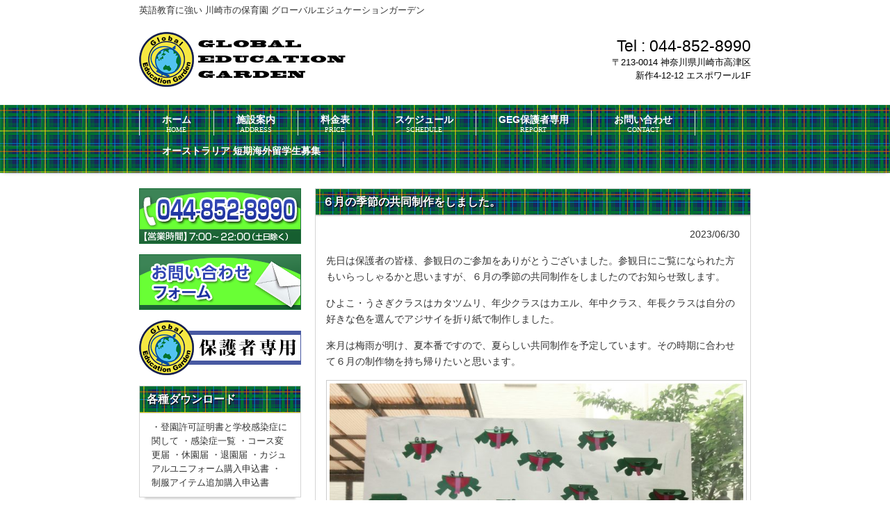

--- FILE ---
content_type: text/html; charset=UTF-8
request_url: https://global-education-garden.com/information/%EF%BC%96%E6%9C%88%E3%81%AE%E5%AD%A3%E7%AF%80%E3%81%AE%E5%85%B1%E5%90%8C%E5%88%B6%E4%BD%9C%E3%82%92%E3%81%97%E3%81%BE%E3%81%97%E3%81%9F%E3%80%82/
body_size: 11475
content:
<!DOCTYPE html>
<html dir="ltr" lang="ja" prefix="og: https://ogp.me/ns#">
<head>
<meta charset="UTF-8">
<meta name="viewport" content="width=device-width, user-scalable=yes, maximum-scale=1.0, minimum-scale=1.0">

<link rel="stylesheet" type="text/css" media="all" href="https://global-education-garden.com/wp-content/themes/AKN02-0601/style.css">

<!-- custom table css by vision -->

<link rel="pingback" href="https://global-education-garden.com/xmlrpc.php">
<!--[if lt IE 9]>
<script src="https://global-education-garden.com/wp-content/themes/AKN02-0601/js/html5.js"></script>
<script src="https://global-education-garden.com/wp-content/themes/AKN02-0601/js/css3-mediaqueries.js"></script>
<![endif]-->

		<!-- All in One SEO 4.6.4 - aioseo.com -->
		<title>６月の季節の共同制作をしました。 | グローバルエジュケーションガーデン</title>
		<meta name="description" content="先日は保護者の皆様、参観日のご参加をありがとうございました。参観日にご覧になられた方もいらっしゃるかと思います" />
		<meta name="robots" content="max-image-preview:large" />
		<link rel="canonical" href="https://global-education-garden.com/information/%ef%bc%96%e6%9c%88%e3%81%ae%e5%ad%a3%e7%af%80%e3%81%ae%e5%85%b1%e5%90%8c%e5%88%b6%e4%bd%9c%e3%82%92%e3%81%97%e3%81%be%e3%81%97%e3%81%9f%e3%80%82/" />
		<meta name="generator" content="All in One SEO (AIOSEO) 4.6.4" />
		<meta property="og:locale" content="ja_JP" />
		<meta property="og:site_name" content="グローバルエジュケーションガーデン | 英語教育に強い 川崎市の保育園 グローバルエジュケーションガーデン" />
		<meta property="og:type" content="article" />
		<meta property="og:title" content="６月の季節の共同制作をしました。 | グローバルエジュケーションガーデン" />
		<meta property="og:description" content="先日は保護者の皆様、参観日のご参加をありがとうございました。参観日にご覧になられた方もいらっしゃるかと思います" />
		<meta property="og:url" content="https://global-education-garden.com/information/%ef%bc%96%e6%9c%88%e3%81%ae%e5%ad%a3%e7%af%80%e3%81%ae%e5%85%b1%e5%90%8c%e5%88%b6%e4%bd%9c%e3%82%92%e3%81%97%e3%81%be%e3%81%97%e3%81%9f%e3%80%82/" />
		<meta property="article:published_time" content="2023-06-30T07:13:37+00:00" />
		<meta property="article:modified_time" content="2023-06-30T07:13:37+00:00" />
		<meta name="twitter:card" content="summary_large_image" />
		<meta name="twitter:title" content="６月の季節の共同制作をしました。 | グローバルエジュケーションガーデン" />
		<meta name="twitter:description" content="先日は保護者の皆様、参観日のご参加をありがとうございました。参観日にご覧になられた方もいらっしゃるかと思います" />
		<script type="application/ld+json" class="aioseo-schema">
			{"@context":"https:\/\/schema.org","@graph":[{"@type":"BlogPosting","@id":"https:\/\/global-education-garden.com\/information\/%ef%bc%96%e6%9c%88%e3%81%ae%e5%ad%a3%e7%af%80%e3%81%ae%e5%85%b1%e5%90%8c%e5%88%b6%e4%bd%9c%e3%82%92%e3%81%97%e3%81%be%e3%81%97%e3%81%9f%e3%80%82\/#blogposting","name":"\uff16\u6708\u306e\u5b63\u7bc0\u306e\u5171\u540c\u5236\u4f5c\u3092\u3057\u307e\u3057\u305f\u3002 | \u30b0\u30ed\u30fc\u30d0\u30eb\u30a8\u30b8\u30e5\u30b1\u30fc\u30b7\u30e7\u30f3\u30ac\u30fc\u30c7\u30f3","headline":"\uff16\u6708\u306e\u5b63\u7bc0\u306e\u5171\u540c\u5236\u4f5c\u3092\u3057\u307e\u3057\u305f\u3002","author":{"@id":"https:\/\/global-education-garden.com\/author\/ge-mp1105\/#author"},"publisher":{"@id":"https:\/\/global-education-garden.com\/#organization"},"image":{"@type":"ImageObject","url":"https:\/\/global-education-garden.com\/struct\/wp-content\/uploads\/CIMG9761-1024x768.jpg","@id":"https:\/\/global-education-garden.com\/information\/%ef%bc%96%e6%9c%88%e3%81%ae%e5%ad%a3%e7%af%80%e3%81%ae%e5%85%b1%e5%90%8c%e5%88%b6%e4%bd%9c%e3%82%92%e3%81%97%e3%81%be%e3%81%97%e3%81%9f%e3%80%82\/#articleImage"},"datePublished":"2023-06-30T16:13:37+09:00","dateModified":"2023-06-30T16:13:37+09:00","inLanguage":"ja","mainEntityOfPage":{"@id":"https:\/\/global-education-garden.com\/information\/%ef%bc%96%e6%9c%88%e3%81%ae%e5%ad%a3%e7%af%80%e3%81%ae%e5%85%b1%e5%90%8c%e5%88%b6%e4%bd%9c%e3%82%92%e3%81%97%e3%81%be%e3%81%97%e3%81%9f%e3%80%82\/#webpage"},"isPartOf":{"@id":"https:\/\/global-education-garden.com\/information\/%ef%bc%96%e6%9c%88%e3%81%ae%e5%ad%a3%e7%af%80%e3%81%ae%e5%85%b1%e5%90%8c%e5%88%b6%e4%bd%9c%e3%82%92%e3%81%97%e3%81%be%e3%81%97%e3%81%9f%e3%80%82\/#webpage"},"articleSection":"\u65b0\u7740\u60c5\u5831, GEG\u4fdd\u8b77\u8005\u5c02\u7528"},{"@type":"BreadcrumbList","@id":"https:\/\/global-education-garden.com\/information\/%ef%bc%96%e6%9c%88%e3%81%ae%e5%ad%a3%e7%af%80%e3%81%ae%e5%85%b1%e5%90%8c%e5%88%b6%e4%bd%9c%e3%82%92%e3%81%97%e3%81%be%e3%81%97%e3%81%9f%e3%80%82\/#breadcrumblist","itemListElement":[{"@type":"ListItem","@id":"https:\/\/global-education-garden.com\/#listItem","position":1,"name":"\u5bb6","item":"https:\/\/global-education-garden.com\/","nextItem":"https:\/\/global-education-garden.com\/information\/#listItem"},{"@type":"ListItem","@id":"https:\/\/global-education-garden.com\/information\/#listItem","position":2,"name":"\u65b0\u7740\u60c5\u5831","item":"https:\/\/global-education-garden.com\/information\/","nextItem":"https:\/\/global-education-garden.com\/information\/%ef%bc%96%e6%9c%88%e3%81%ae%e5%ad%a3%e7%af%80%e3%81%ae%e5%85%b1%e5%90%8c%e5%88%b6%e4%bd%9c%e3%82%92%e3%81%97%e3%81%be%e3%81%97%e3%81%9f%e3%80%82\/#listItem","previousItem":"https:\/\/global-education-garden.com\/#listItem"},{"@type":"ListItem","@id":"https:\/\/global-education-garden.com\/information\/%ef%bc%96%e6%9c%88%e3%81%ae%e5%ad%a3%e7%af%80%e3%81%ae%e5%85%b1%e5%90%8c%e5%88%b6%e4%bd%9c%e3%82%92%e3%81%97%e3%81%be%e3%81%97%e3%81%9f%e3%80%82\/#listItem","position":3,"name":"\uff16\u6708\u306e\u5b63\u7bc0\u306e\u5171\u540c\u5236\u4f5c\u3092\u3057\u307e\u3057\u305f\u3002","previousItem":"https:\/\/global-education-garden.com\/information\/#listItem"}]},{"@type":"Organization","@id":"https:\/\/global-education-garden.com\/#organization","name":"\u30b0\u30ed\u30fc\u30d0\u30eb\u30a8\u30b8\u30e5\u30b1\u30fc\u30b7\u30e7\u30f3\u30ac\u30fc\u30c7\u30f3","description":"\u82f1\u8a9e\u6559\u80b2\u306b\u5f37\u3044 \u5ddd\u5d0e\u5e02\u306e\u4fdd\u80b2\u5712 \u30b0\u30ed\u30fc\u30d0\u30eb\u30a8\u30b8\u30e5\u30b1\u30fc\u30b7\u30e7\u30f3\u30ac\u30fc\u30c7\u30f3","url":"https:\/\/global-education-garden.com\/","email":"info@global-education-garden.com","telephone":"+81448528990","logo":{"@type":"ImageObject","url":"https:\/\/global-education-garden.com\/wp-content\/uploads\/c7de40783cb1a1553052fafecdb2a18a.jpg","@id":"https:\/\/global-education-garden.com\/information\/%ef%bc%96%e6%9c%88%e3%81%ae%e5%ad%a3%e7%af%80%e3%81%ae%e5%85%b1%e5%90%8c%e5%88%b6%e4%bd%9c%e3%82%92%e3%81%97%e3%81%be%e3%81%97%e3%81%9f%e3%80%82\/#organizationLogo","width":600,"height":600},"image":{"@id":"https:\/\/global-education-garden.com\/information\/%ef%bc%96%e6%9c%88%e3%81%ae%e5%ad%a3%e7%af%80%e3%81%ae%e5%85%b1%e5%90%8c%e5%88%b6%e4%bd%9c%e3%82%92%e3%81%97%e3%81%be%e3%81%97%e3%81%9f%e3%80%82\/#organizationLogo"}},{"@type":"Person","@id":"https:\/\/global-education-garden.com\/author\/ge-mp1105\/#author","url":"https:\/\/global-education-garden.com\/author\/ge-mp1105\/","name":"ge-mp1105","image":{"@type":"ImageObject","@id":"https:\/\/global-education-garden.com\/information\/%ef%bc%96%e6%9c%88%e3%81%ae%e5%ad%a3%e7%af%80%e3%81%ae%e5%85%b1%e5%90%8c%e5%88%b6%e4%bd%9c%e3%82%92%e3%81%97%e3%81%be%e3%81%97%e3%81%9f%e3%80%82\/#authorImage","url":"https:\/\/secure.gravatar.com\/avatar\/668cd721af1b21d0b65c382fd0caa080?s=96&d=mm&r=g","width":96,"height":96,"caption":"ge-mp1105"}},{"@type":"WebPage","@id":"https:\/\/global-education-garden.com\/information\/%ef%bc%96%e6%9c%88%e3%81%ae%e5%ad%a3%e7%af%80%e3%81%ae%e5%85%b1%e5%90%8c%e5%88%b6%e4%bd%9c%e3%82%92%e3%81%97%e3%81%be%e3%81%97%e3%81%9f%e3%80%82\/#webpage","url":"https:\/\/global-education-garden.com\/information\/%ef%bc%96%e6%9c%88%e3%81%ae%e5%ad%a3%e7%af%80%e3%81%ae%e5%85%b1%e5%90%8c%e5%88%b6%e4%bd%9c%e3%82%92%e3%81%97%e3%81%be%e3%81%97%e3%81%9f%e3%80%82\/","name":"\uff16\u6708\u306e\u5b63\u7bc0\u306e\u5171\u540c\u5236\u4f5c\u3092\u3057\u307e\u3057\u305f\u3002 | \u30b0\u30ed\u30fc\u30d0\u30eb\u30a8\u30b8\u30e5\u30b1\u30fc\u30b7\u30e7\u30f3\u30ac\u30fc\u30c7\u30f3","description":"\u5148\u65e5\u306f\u4fdd\u8b77\u8005\u306e\u7686\u69d8\u3001\u53c2\u89b3\u65e5\u306e\u3054\u53c2\u52a0\u3092\u3042\u308a\u304c\u3068\u3046\u3054\u3056\u3044\u307e\u3057\u305f\u3002\u53c2\u89b3\u65e5\u306b\u3054\u89a7\u306b\u306a\u3089\u308c\u305f\u65b9\u3082\u3044\u3089\u3063\u3057\u3083\u308b\u304b\u3068\u601d\u3044\u307e\u3059","inLanguage":"ja","isPartOf":{"@id":"https:\/\/global-education-garden.com\/#website"},"breadcrumb":{"@id":"https:\/\/global-education-garden.com\/information\/%ef%bc%96%e6%9c%88%e3%81%ae%e5%ad%a3%e7%af%80%e3%81%ae%e5%85%b1%e5%90%8c%e5%88%b6%e4%bd%9c%e3%82%92%e3%81%97%e3%81%be%e3%81%97%e3%81%9f%e3%80%82\/#breadcrumblist"},"author":{"@id":"https:\/\/global-education-garden.com\/author\/ge-mp1105\/#author"},"creator":{"@id":"https:\/\/global-education-garden.com\/author\/ge-mp1105\/#author"},"datePublished":"2023-06-30T16:13:37+09:00","dateModified":"2023-06-30T16:13:37+09:00"},{"@type":"WebSite","@id":"https:\/\/global-education-garden.com\/#website","url":"https:\/\/global-education-garden.com\/","name":"\u30b0\u30ed\u30fc\u30d0\u30eb\u30a8\u30b8\u30e5\u30b1\u30fc\u30b7\u30e7\u30f3\u30ac\u30fc\u30c7\u30f3","description":"\u82f1\u8a9e\u6559\u80b2\u306b\u5f37\u3044 \u5ddd\u5d0e\u5e02\u306e\u4fdd\u80b2\u5712 \u30b0\u30ed\u30fc\u30d0\u30eb\u30a8\u30b8\u30e5\u30b1\u30fc\u30b7\u30e7\u30f3\u30ac\u30fc\u30c7\u30f3","inLanguage":"ja","publisher":{"@id":"https:\/\/global-education-garden.com\/#organization"}}]}
		</script>
		<!-- All in One SEO -->

<link rel="alternate" type="application/rss+xml" title="グローバルエジュケーションガーデン &raquo; ６月の季節の共同制作をしました。 のコメントのフィード" href="https://global-education-garden.com/information/%ef%bc%96%e6%9c%88%e3%81%ae%e5%ad%a3%e7%af%80%e3%81%ae%e5%85%b1%e5%90%8c%e5%88%b6%e4%bd%9c%e3%82%92%e3%81%97%e3%81%be%e3%81%97%e3%81%9f%e3%80%82/feed/" />
<script type="text/javascript">
window._wpemojiSettings = {"baseUrl":"https:\/\/s.w.org\/images\/core\/emoji\/14.0.0\/72x72\/","ext":".png","svgUrl":"https:\/\/s.w.org\/images\/core\/emoji\/14.0.0\/svg\/","svgExt":".svg","source":{"concatemoji":"https:\/\/global-education-garden.com\/wp-includes\/js\/wp-emoji-release.min.js?ver=6.1.9"}};
/*! This file is auto-generated */
!function(e,a,t){var n,r,o,i=a.createElement("canvas"),p=i.getContext&&i.getContext("2d");function s(e,t){var a=String.fromCharCode,e=(p.clearRect(0,0,i.width,i.height),p.fillText(a.apply(this,e),0,0),i.toDataURL());return p.clearRect(0,0,i.width,i.height),p.fillText(a.apply(this,t),0,0),e===i.toDataURL()}function c(e){var t=a.createElement("script");t.src=e,t.defer=t.type="text/javascript",a.getElementsByTagName("head")[0].appendChild(t)}for(o=Array("flag","emoji"),t.supports={everything:!0,everythingExceptFlag:!0},r=0;r<o.length;r++)t.supports[o[r]]=function(e){if(p&&p.fillText)switch(p.textBaseline="top",p.font="600 32px Arial",e){case"flag":return s([127987,65039,8205,9895,65039],[127987,65039,8203,9895,65039])?!1:!s([55356,56826,55356,56819],[55356,56826,8203,55356,56819])&&!s([55356,57332,56128,56423,56128,56418,56128,56421,56128,56430,56128,56423,56128,56447],[55356,57332,8203,56128,56423,8203,56128,56418,8203,56128,56421,8203,56128,56430,8203,56128,56423,8203,56128,56447]);case"emoji":return!s([129777,127995,8205,129778,127999],[129777,127995,8203,129778,127999])}return!1}(o[r]),t.supports.everything=t.supports.everything&&t.supports[o[r]],"flag"!==o[r]&&(t.supports.everythingExceptFlag=t.supports.everythingExceptFlag&&t.supports[o[r]]);t.supports.everythingExceptFlag=t.supports.everythingExceptFlag&&!t.supports.flag,t.DOMReady=!1,t.readyCallback=function(){t.DOMReady=!0},t.supports.everything||(n=function(){t.readyCallback()},a.addEventListener?(a.addEventListener("DOMContentLoaded",n,!1),e.addEventListener("load",n,!1)):(e.attachEvent("onload",n),a.attachEvent("onreadystatechange",function(){"complete"===a.readyState&&t.readyCallback()})),(e=t.source||{}).concatemoji?c(e.concatemoji):e.wpemoji&&e.twemoji&&(c(e.twemoji),c(e.wpemoji)))}(window,document,window._wpemojiSettings);
</script>
<style type="text/css">
img.wp-smiley,
img.emoji {
	display: inline !important;
	border: none !important;
	box-shadow: none !important;
	height: 1em !important;
	width: 1em !important;
	margin: 0 0.07em !important;
	vertical-align: -0.1em !important;
	background: none !important;
	padding: 0 !important;
}
</style>
	<link rel='stylesheet' id='colorbox-theme2-css' href='https://global-education-garden.com/wp-content/plugins/jquery-colorbox/themes/theme2/colorbox.css?ver=4.6.2' type='text/css' media='screen' />
<link rel='stylesheet' id='wp-block-library-css' href='https://global-education-garden.com/wp-includes/css/dist/block-library/style.min.css?ver=6.1.9' type='text/css' media='all' />
<link rel='stylesheet' id='classic-theme-styles-css' href='https://global-education-garden.com/wp-includes/css/classic-themes.min.css?ver=1' type='text/css' media='all' />
<style id='global-styles-inline-css' type='text/css'>
body{--wp--preset--color--black: #000000;--wp--preset--color--cyan-bluish-gray: #abb8c3;--wp--preset--color--white: #ffffff;--wp--preset--color--pale-pink: #f78da7;--wp--preset--color--vivid-red: #cf2e2e;--wp--preset--color--luminous-vivid-orange: #ff6900;--wp--preset--color--luminous-vivid-amber: #fcb900;--wp--preset--color--light-green-cyan: #7bdcb5;--wp--preset--color--vivid-green-cyan: #00d084;--wp--preset--color--pale-cyan-blue: #8ed1fc;--wp--preset--color--vivid-cyan-blue: #0693e3;--wp--preset--color--vivid-purple: #9b51e0;--wp--preset--gradient--vivid-cyan-blue-to-vivid-purple: linear-gradient(135deg,rgba(6,147,227,1) 0%,rgb(155,81,224) 100%);--wp--preset--gradient--light-green-cyan-to-vivid-green-cyan: linear-gradient(135deg,rgb(122,220,180) 0%,rgb(0,208,130) 100%);--wp--preset--gradient--luminous-vivid-amber-to-luminous-vivid-orange: linear-gradient(135deg,rgba(252,185,0,1) 0%,rgba(255,105,0,1) 100%);--wp--preset--gradient--luminous-vivid-orange-to-vivid-red: linear-gradient(135deg,rgba(255,105,0,1) 0%,rgb(207,46,46) 100%);--wp--preset--gradient--very-light-gray-to-cyan-bluish-gray: linear-gradient(135deg,rgb(238,238,238) 0%,rgb(169,184,195) 100%);--wp--preset--gradient--cool-to-warm-spectrum: linear-gradient(135deg,rgb(74,234,220) 0%,rgb(151,120,209) 20%,rgb(207,42,186) 40%,rgb(238,44,130) 60%,rgb(251,105,98) 80%,rgb(254,248,76) 100%);--wp--preset--gradient--blush-light-purple: linear-gradient(135deg,rgb(255,206,236) 0%,rgb(152,150,240) 100%);--wp--preset--gradient--blush-bordeaux: linear-gradient(135deg,rgb(254,205,165) 0%,rgb(254,45,45) 50%,rgb(107,0,62) 100%);--wp--preset--gradient--luminous-dusk: linear-gradient(135deg,rgb(255,203,112) 0%,rgb(199,81,192) 50%,rgb(65,88,208) 100%);--wp--preset--gradient--pale-ocean: linear-gradient(135deg,rgb(255,245,203) 0%,rgb(182,227,212) 50%,rgb(51,167,181) 100%);--wp--preset--gradient--electric-grass: linear-gradient(135deg,rgb(202,248,128) 0%,rgb(113,206,126) 100%);--wp--preset--gradient--midnight: linear-gradient(135deg,rgb(2,3,129) 0%,rgb(40,116,252) 100%);--wp--preset--duotone--dark-grayscale: url('#wp-duotone-dark-grayscale');--wp--preset--duotone--grayscale: url('#wp-duotone-grayscale');--wp--preset--duotone--purple-yellow: url('#wp-duotone-purple-yellow');--wp--preset--duotone--blue-red: url('#wp-duotone-blue-red');--wp--preset--duotone--midnight: url('#wp-duotone-midnight');--wp--preset--duotone--magenta-yellow: url('#wp-duotone-magenta-yellow');--wp--preset--duotone--purple-green: url('#wp-duotone-purple-green');--wp--preset--duotone--blue-orange: url('#wp-duotone-blue-orange');--wp--preset--font-size--small: 13px;--wp--preset--font-size--medium: 20px;--wp--preset--font-size--large: 36px;--wp--preset--font-size--x-large: 42px;--wp--preset--spacing--20: 0.44rem;--wp--preset--spacing--30: 0.67rem;--wp--preset--spacing--40: 1rem;--wp--preset--spacing--50: 1.5rem;--wp--preset--spacing--60: 2.25rem;--wp--preset--spacing--70: 3.38rem;--wp--preset--spacing--80: 5.06rem;}:where(.is-layout-flex){gap: 0.5em;}body .is-layout-flow > .alignleft{float: left;margin-inline-start: 0;margin-inline-end: 2em;}body .is-layout-flow > .alignright{float: right;margin-inline-start: 2em;margin-inline-end: 0;}body .is-layout-flow > .aligncenter{margin-left: auto !important;margin-right: auto !important;}body .is-layout-constrained > .alignleft{float: left;margin-inline-start: 0;margin-inline-end: 2em;}body .is-layout-constrained > .alignright{float: right;margin-inline-start: 2em;margin-inline-end: 0;}body .is-layout-constrained > .aligncenter{margin-left: auto !important;margin-right: auto !important;}body .is-layout-constrained > :where(:not(.alignleft):not(.alignright):not(.alignfull)){max-width: var(--wp--style--global--content-size);margin-left: auto !important;margin-right: auto !important;}body .is-layout-constrained > .alignwide{max-width: var(--wp--style--global--wide-size);}body .is-layout-flex{display: flex;}body .is-layout-flex{flex-wrap: wrap;align-items: center;}body .is-layout-flex > *{margin: 0;}:where(.wp-block-columns.is-layout-flex){gap: 2em;}.has-black-color{color: var(--wp--preset--color--black) !important;}.has-cyan-bluish-gray-color{color: var(--wp--preset--color--cyan-bluish-gray) !important;}.has-white-color{color: var(--wp--preset--color--white) !important;}.has-pale-pink-color{color: var(--wp--preset--color--pale-pink) !important;}.has-vivid-red-color{color: var(--wp--preset--color--vivid-red) !important;}.has-luminous-vivid-orange-color{color: var(--wp--preset--color--luminous-vivid-orange) !important;}.has-luminous-vivid-amber-color{color: var(--wp--preset--color--luminous-vivid-amber) !important;}.has-light-green-cyan-color{color: var(--wp--preset--color--light-green-cyan) !important;}.has-vivid-green-cyan-color{color: var(--wp--preset--color--vivid-green-cyan) !important;}.has-pale-cyan-blue-color{color: var(--wp--preset--color--pale-cyan-blue) !important;}.has-vivid-cyan-blue-color{color: var(--wp--preset--color--vivid-cyan-blue) !important;}.has-vivid-purple-color{color: var(--wp--preset--color--vivid-purple) !important;}.has-black-background-color{background-color: var(--wp--preset--color--black) !important;}.has-cyan-bluish-gray-background-color{background-color: var(--wp--preset--color--cyan-bluish-gray) !important;}.has-white-background-color{background-color: var(--wp--preset--color--white) !important;}.has-pale-pink-background-color{background-color: var(--wp--preset--color--pale-pink) !important;}.has-vivid-red-background-color{background-color: var(--wp--preset--color--vivid-red) !important;}.has-luminous-vivid-orange-background-color{background-color: var(--wp--preset--color--luminous-vivid-orange) !important;}.has-luminous-vivid-amber-background-color{background-color: var(--wp--preset--color--luminous-vivid-amber) !important;}.has-light-green-cyan-background-color{background-color: var(--wp--preset--color--light-green-cyan) !important;}.has-vivid-green-cyan-background-color{background-color: var(--wp--preset--color--vivid-green-cyan) !important;}.has-pale-cyan-blue-background-color{background-color: var(--wp--preset--color--pale-cyan-blue) !important;}.has-vivid-cyan-blue-background-color{background-color: var(--wp--preset--color--vivid-cyan-blue) !important;}.has-vivid-purple-background-color{background-color: var(--wp--preset--color--vivid-purple) !important;}.has-black-border-color{border-color: var(--wp--preset--color--black) !important;}.has-cyan-bluish-gray-border-color{border-color: var(--wp--preset--color--cyan-bluish-gray) !important;}.has-white-border-color{border-color: var(--wp--preset--color--white) !important;}.has-pale-pink-border-color{border-color: var(--wp--preset--color--pale-pink) !important;}.has-vivid-red-border-color{border-color: var(--wp--preset--color--vivid-red) !important;}.has-luminous-vivid-orange-border-color{border-color: var(--wp--preset--color--luminous-vivid-orange) !important;}.has-luminous-vivid-amber-border-color{border-color: var(--wp--preset--color--luminous-vivid-amber) !important;}.has-light-green-cyan-border-color{border-color: var(--wp--preset--color--light-green-cyan) !important;}.has-vivid-green-cyan-border-color{border-color: var(--wp--preset--color--vivid-green-cyan) !important;}.has-pale-cyan-blue-border-color{border-color: var(--wp--preset--color--pale-cyan-blue) !important;}.has-vivid-cyan-blue-border-color{border-color: var(--wp--preset--color--vivid-cyan-blue) !important;}.has-vivid-purple-border-color{border-color: var(--wp--preset--color--vivid-purple) !important;}.has-vivid-cyan-blue-to-vivid-purple-gradient-background{background: var(--wp--preset--gradient--vivid-cyan-blue-to-vivid-purple) !important;}.has-light-green-cyan-to-vivid-green-cyan-gradient-background{background: var(--wp--preset--gradient--light-green-cyan-to-vivid-green-cyan) !important;}.has-luminous-vivid-amber-to-luminous-vivid-orange-gradient-background{background: var(--wp--preset--gradient--luminous-vivid-amber-to-luminous-vivid-orange) !important;}.has-luminous-vivid-orange-to-vivid-red-gradient-background{background: var(--wp--preset--gradient--luminous-vivid-orange-to-vivid-red) !important;}.has-very-light-gray-to-cyan-bluish-gray-gradient-background{background: var(--wp--preset--gradient--very-light-gray-to-cyan-bluish-gray) !important;}.has-cool-to-warm-spectrum-gradient-background{background: var(--wp--preset--gradient--cool-to-warm-spectrum) !important;}.has-blush-light-purple-gradient-background{background: var(--wp--preset--gradient--blush-light-purple) !important;}.has-blush-bordeaux-gradient-background{background: var(--wp--preset--gradient--blush-bordeaux) !important;}.has-luminous-dusk-gradient-background{background: var(--wp--preset--gradient--luminous-dusk) !important;}.has-pale-ocean-gradient-background{background: var(--wp--preset--gradient--pale-ocean) !important;}.has-electric-grass-gradient-background{background: var(--wp--preset--gradient--electric-grass) !important;}.has-midnight-gradient-background{background: var(--wp--preset--gradient--midnight) !important;}.has-small-font-size{font-size: var(--wp--preset--font-size--small) !important;}.has-medium-font-size{font-size: var(--wp--preset--font-size--medium) !important;}.has-large-font-size{font-size: var(--wp--preset--font-size--large) !important;}.has-x-large-font-size{font-size: var(--wp--preset--font-size--x-large) !important;}
.wp-block-navigation a:where(:not(.wp-element-button)){color: inherit;}
:where(.wp-block-columns.is-layout-flex){gap: 2em;}
.wp-block-pullquote{font-size: 1.5em;line-height: 1.6;}
</style>
<link rel='stylesheet' id='contact-form-7-css' href='https://global-education-garden.com/wp-content/plugins/contact-form-7/includes/css/styles.css?ver=5.7.6' type='text/css' media='all' />
<link rel='stylesheet' id='scroll-top-css-css' href='https://global-education-garden.com/wp-content/plugins/scroll-top/assets/css/scroll-top.css?ver=1.5.5' type='text/css' media='all' />
<!--n2css--><!--n2js--><script type='text/javascript' src='https://global-education-garden.com/wp-includes/js/jquery/jquery.min.js?ver=3.6.1' id='jquery-core-js'></script>
<script type='text/javascript' src='https://global-education-garden.com/wp-includes/js/jquery/jquery-migrate.min.js?ver=3.3.2' id='jquery-migrate-js'></script>
<script type='text/javascript' id='colorbox-js-extra'>
/* <![CDATA[ */
var jQueryColorboxSettingsArray = {"jQueryColorboxVersion":"4.6.2","colorboxInline":"false","colorboxIframe":"false","colorboxGroupId":"","colorboxTitle":"","colorboxWidth":"false","colorboxHeight":"false","colorboxMaxWidth":"false","colorboxMaxHeight":"false","colorboxSlideshow":"false","colorboxSlideshowAuto":"false","colorboxScalePhotos":"true","colorboxPreloading":"false","colorboxOverlayClose":"true","colorboxLoop":"true","colorboxEscKey":"true","colorboxArrowKey":"true","colorboxScrolling":"true","colorboxOpacity":"0.85","colorboxTransition":"elastic","colorboxSpeed":"350","colorboxSlideshowSpeed":"2500","colorboxClose":"close","colorboxNext":"next","colorboxPrevious":"previous","colorboxSlideshowStart":"start slideshow","colorboxSlideshowStop":"stop slideshow","colorboxCurrent":"{current} of {total} images","colorboxXhrError":"This content failed to load.","colorboxImgError":"This image failed to load.","colorboxImageMaxWidth":"90%","colorboxImageMaxHeight":"90%","colorboxImageHeight":"false","colorboxImageWidth":"false","colorboxLinkHeight":"false","colorboxLinkWidth":"false","colorboxInitialHeight":"100","colorboxInitialWidth":"300","autoColorboxJavaScript":"","autoHideFlash":"","autoColorbox":"true","autoColorboxGalleries":"","addZoomOverlay":"","useGoogleJQuery":"","colorboxAddClassToLinks":""};
/* ]]> */
</script>
<script type='text/javascript' src='https://global-education-garden.com/wp-content/plugins/jquery-colorbox/js/jquery.colorbox-min.js?ver=1.4.33' id='colorbox-js'></script>
<script type='text/javascript' src='https://global-education-garden.com/wp-content/plugins/jquery-colorbox/js/jquery-colorbox-wrapper-min.js?ver=4.6.2' id='colorbox-wrapper-js'></script>
<link rel="https://api.w.org/" href="https://global-education-garden.com/wp-json/" /><link rel="alternate" type="application/json" href="https://global-education-garden.com/wp-json/wp/v2/posts/10790" /><link rel="alternate" type="application/json+oembed" href="https://global-education-garden.com/wp-json/oembed/1.0/embed?url=https%3A%2F%2Fglobal-education-garden.com%2Finformation%2F%25ef%25bc%2596%25e6%259c%2588%25e3%2581%25ae%25e5%25ad%25a3%25e7%25af%2580%25e3%2581%25ae%25e5%2585%25b1%25e5%2590%258c%25e5%2588%25b6%25e4%25bd%259c%25e3%2582%2592%25e3%2581%2597%25e3%2581%25be%25e3%2581%2597%25e3%2581%259f%25e3%2580%2582%2F" />
<link rel="alternate" type="text/xml+oembed" href="https://global-education-garden.com/wp-json/oembed/1.0/embed?url=https%3A%2F%2Fglobal-education-garden.com%2Finformation%2F%25ef%25bc%2596%25e6%259c%2588%25e3%2581%25ae%25e5%25ad%25a3%25e7%25af%2580%25e3%2581%25ae%25e5%2585%25b1%25e5%2590%258c%25e5%2588%25b6%25e4%25bd%259c%25e3%2582%2592%25e3%2581%2597%25e3%2581%25be%25e3%2581%2597%25e3%2581%259f%25e3%2580%2582%2F&#038;format=xml" />
<!-- Scroll To Top -->
<style id="scrolltop-custom-style">
		#scrollUp {border-radius:3px;opacity:0.7;bottom:20px;right:20px;background:#000000;;}
		#scrollUp:hover{opacity:1;}
        .top-icon{stroke:#ffffff;}
        
		
		</style>
<!-- End Scroll Top - https://wordpress.org/plugins/scroll-top/ -->
<!-- Analytics by WP Statistics v14.10.3 - https://wp-statistics.com -->
<script src="https://global-education-garden.com/wp-content/themes/AKN02-0601/js/jquery-1.9.0.min.js"></script>
<script src="https://global-education-garden.com/wp-content/themes/AKN02-0601/js/script.js"></script>
<link rel="stylesheet" href="https://ajax.googleapis.com/ajax/libs/jqueryui/1.12.1/themes/smoothness/jquery-ui.min.css">
<script src="https://ajax.googleapis.com/ajax/libs/jqueryui/1.12.1/jquery-ui.min.js"></script>
<script src="https://ajax.googleapis.com/ajax/libs/jqueryui/1/i18n/jquery.ui.datepicker-ja.min.js"></script>
</head>
<body class="post-template-default single single-post postid-10790 single-format-standard sp-easy-accordion-enabled">
<header id="header" role="banner">
	<div class="inner">
			<p class="description">英語教育に強い 川崎市の保育園 グローバルエジュケーションガーデン</p>
		  	<div class="logo"><a href="https://global-education-garden.com/" title="グローバルエジュケーションガーデン" rel="home"><img src="https://global-education-garden.com/struct/wp-content/uploads/logo.png" alt="グローバルエジュケーションガーデン"></a></div>
    <div class="contact"><p class="tel"><span>Tel : </span> 044-852-8990</p>
<p>〒213-0014 神奈川県川崎市高津区<br />新作4-12-12 エスポワール1F</p>
</div>
	</div>
</header>

<nav id="mainNav">
	<div class="inner">
		<a class="menu" id="menu"><span>MENU</span></a>
		<div class="panel">
    <ul><li id="menu-item-202" class="menu-item menu-item-type-post_type menu-item-object-page menu-item-home"><a href="https://global-education-garden.com/"><b>ホーム</b><span>HOME</span></a></li>
<li id="menu-item-119" class="menu-item menu-item-type-post_type menu-item-object-page"><a href="https://global-education-garden.com/address/"><b>施設案内</b><span>ADDRESS</span></a></li>
<li id="menu-item-203" class="menu-item menu-item-type-post_type menu-item-object-page"><a href="https://global-education-garden.com/price/"><b>料金表</b><span>PRICE</span></a></li>
<li id="menu-item-205" class="menu-item menu-item-type-custom menu-item-object-custom menu-item-has-children"><a href="/day/"><b>スケジュール</b><span>SCHEDULE</span></a>
<ul class="sub-menu">
	<li id="menu-item-118" class="menu-item menu-item-type-post_type menu-item-object-page"><a href="https://global-education-garden.com/day/">1日の流れ</a></li>
	<li id="menu-item-204" class="menu-item menu-item-type-post_type menu-item-object-page"><a href="https://global-education-garden.com/year/">年間予定表</a></li>
</ul>
</li>
<li id="menu-item-354" class="menu-item menu-item-type-taxonomy menu-item-object-category current-post-ancestor current-menu-parent current-post-parent"><a href="https://global-education-garden.com/news/"><b>GEG保護者専用</b><span>REPORT</span></a></li>
<li id="menu-item-116" class="menu-item menu-item-type-post_type menu-item-object-page"><a href="https://global-education-garden.com/contact/"><b>お問い合わせ</b><span>CONTACT</span></a></li>
<li id="menu-item-12441" class="menu-item menu-item-type-post_type menu-item-object-page"><a href="https://global-education-garden.com/australia-short-term-study-abroad/"><b>オーストラリア 短期海外留学生募集</b></a></li>
</ul>    </div>
	</div>
</nav>
<div id="wrapper">

<div id="content">
<!-- パン屑リスト -->
<!-- end/パン屑リスト -->
<section>
		<article id="post-10790" class="content">
	  <header>
      <h1 class="title"><span>６月の季節の共同制作をしました。</span></h1>
    </header>
    <div class="post">
    <p class="dateLabel"><time datetime="2023-06-30">2023/06/30</time></p>
		<p>先日は保護者の皆様、参観日のご参加をありがとうございました。参観日にご覧になられた方もいらっしゃるかと思いますが、６月の季節の共同制作をしましたのでお知らせ致します。</p>
<p>ひよこ・うさぎクラスはカタツムリ、年少クラスはカエル、年中クラス、年長クラスは自分の好きな色を選んでアジサイを折り紙で制作しました。</p>
<p>来月は梅雨が明け、夏本番ですので、夏らしい共同制作を予定しています。その時期に合わせて６月の制作物を持ち帰りたいと思います。</p>
<img decoding="async" class="alignleft size-large wp-image-10791 colorbox-10790" src="https://global-education-garden.com/struct/wp-content/uploads/CIMG9761-1024x768.jpg" alt="" width="627" height="470" srcset="https://global-education-garden.com/wp-content/uploads/CIMG9761-1024x768.jpg 1024w, https://global-education-garden.com/wp-content/uploads/CIMG9761-300x225.jpg 300w, https://global-education-garden.com/wp-content/uploads/CIMG9761-768x576.jpg 768w, https://global-education-garden.com/wp-content/uploads/CIMG9761-123x92.jpg 123w" sizes="(max-width: 627px) 100vw, 627px" />
    </div>
      </article>
	  <div class="pagenav">
			<span class="prev"><a href="https://global-education-garden.com/news/2023%e5%b9%b4-%e5%ad%a6%e7%ab%a5%e5%a4%8f%e4%bc%91%e3%81%bf%e3%81%ae%e3%83%97%e3%83%ad%e3%82%b0%e3%83%a9%e3%83%a0%e3%83%bb%e7%a4%be%e4%bc%9a%e7%a7%91%e8%a6%8b%e5%ad%a6%e3%81%ae%e3%81%8a%e7%9f%a5/" rel="prev">&laquo; 前のページ</a></span>
			<span class="next"><a href="https://global-education-garden.com/news/photos-uploaded%ef%bc%88%e3%81%8a%e5%86%99%e7%9c%9f%e3%81%ab%e3%81%a4%e3%81%84%e3%81%a6%e3%81%ae%e3%81%8a%e7%9f%a5%e3%82%89%e3%81%9b%ef%bc%89-8/" rel="next">次のページ &raquo;</a></span>
	</div>
  </section>
  
	</div><!-- / content -->
  <aside id="sidebar">
        
	<section id="widget_sp_image-6" class="widget widget_sp_image"><img width="233" height="80" alt="TEL.044-852-8990　【営業時間】7:00～22:00（日祝除く）" class="attachment-full aligncenter" style="max-width: 100%;" srcset="https://global-education-garden.com/wp-content/uploads/sbnnr011.png 233w, https://global-education-garden.com/wp-content/uploads/sbnnr011-135x46.png 135w" sizes="(max-width: 233px) 100vw, 233px" src="https://global-education-garden.com/wp-content/uploads/sbnnr011.png" /></section><section id="widget_sp_image-2" class="widget widget_sp_image"><a href="/contact" target="_self" class="widget_sp_image-image-link"><img width="233" height="80" alt="お問い合わせフォーム" class="attachment-full aligncenter" style="max-width: 100%;" srcset="https://global-education-garden.com/wp-content/uploads/sbnnr02.png 233w, https://global-education-garden.com/wp-content/uploads/sbnnr02-135x46.png 135w" sizes="(max-width: 233px) 100vw, 233px" src="https://global-education-garden.com/wp-content/uploads/sbnnr02.png" /></a></section><section id="widget_sp_image-3" class="widget widget_sp_image"><a href="/news" target="_self" class="widget_sp_image-image-link"><img width="233" height="79" alt="保護者専用" class="attachment-full aligncenter" style="max-width: 100%;" srcset="https://global-education-garden.com/wp-content/uploads/sbnnr03.png 233w, https://global-education-garden.com/wp-content/uploads/sbnnr03-135x45.png 135w" sizes="(max-width: 233px) 100vw, 233px" src="https://global-education-garden.com/wp-content/uploads/sbnnr03.png" /></a></section><section id="text-3" class="widget widget_text"><h2><span>各種ダウンロード</span></h2>			<div class="textwidget"><p><a href="https://drive.google.com/viewerng/viewer?url=https://global-education-garden.com/struct/wp-content/uploads/4c99b24c77c05ed8e6e74b7ded9bfadb.pdf" target="_blank" rel="noopener">・登園許可証明書と学校感染症に関して</a>
<a href="https://drive.google.com/viewerng/viewer?url=https://global-education-garden.com/struct/wp-content/uploads/a13d121d705a3f82f3bce2b5a09765ba.pdf" target="_blank" rel="noopener">・感染症一覧</a>
<a href="https://drive.google.com/viewerng/viewer?url=https://global-education-garden.com/struct/wp-content/uploads/15b731a5ed23e4217f2d078b54e52ed1-3.pdf" target="_blank" rel="noopener">・コース変更届</a>
<a href="https://drive.google.com/viewerng/viewer?url=https://global-education-garden.com/struct/wp-content/uploads/rest201411.pdf" target="_blank" rel="noopener">・休園届</a>
<a href="https://drive.google.com/viewerng/viewer?url=https://global-education-garden.com/struct/wp-content/uploads/3d81305539929ef1eef7e090e24eca97.pdf" target="_blank" rel="noopener">・退園届</a>
<a href="https://global-education-garden.com/wp-content/uploads/258155cc76ede72e74571c07eed173f4.pdf" target="_blank" rel="noopener">・カジュアルユニフォーム購入申込書</a>
<a href="https://global-education-garden.com/wp-content/uploads/c4e12a8cd0b2c50fcaa6c88d810acfe3.pdf" target="_blank" rel="noopener">・制服アイテム追加購入申込書</a></p></div>
		</section>
		<section id="recent-posts-2" class="widget widget_recent_entries">
		<h2><span>最新情報</span></h2>
		<ul>
											<li>
					<a href="https://global-education-garden.com/information/%e5%8d%92%e5%9c%92%e7%94%9f%e3%80%80%e5%8f%a4%e8%b3%80%e7%b5%90%e9%82%a3%e3%81%95%e3%82%93%e5%86%ac%e5%ad%a3%e3%82%aa%e3%83%aa%e3%83%b3%e3%83%94%e3%83%83%e3%82%af%e5%87%ba%e5%a0%b4-2/">卒園生　古賀結那さん冬季オリンピック出場</a>
									</li>
											<li>
					<a href="https://global-education-garden.com/news/%e5%8d%92%e5%9c%92%e7%94%9f%e3%80%80%e5%8f%a4%e8%b3%80%e7%b5%90%e9%82%a3%e3%81%95%e3%82%93%e5%86%ac%e5%ad%a3%e3%82%aa%e3%83%aa%e3%83%b3%e3%83%94%e3%83%83%e3%82%af%e5%87%ba%e5%a0%b4/">保護中: 卒園生　古賀結那さん冬季オリンピック出場</a>
									</li>
											<li>
					<a href="https://global-education-garden.com/information/1-8-%e6%8a%98%e3%82%8a%e7%b4%99%e3%81%a7%e3%81%a0%e3%82%8b%e3%81%be%e3%82%92%e8%a3%bd%e4%bd%9c%e3%81%97%e3%81%be%e3%81%97%e3%81%9f/">1/8 折り紙でだるまを製作しました</a>
									</li>
											<li>
					<a href="https://global-education-garden.com/news/%e8%8b%b1%e6%a4%9cjr%e6%8c%af%e6%9b%bf%e3%83%ac%e3%83%83%e3%82%b9%e3%83%b3%e3%81%ae%e3%81%8a%e7%9f%a5%e3%82%89%e3%81%9b/">保護中: 英検Jr振替レッスンのお知らせ</a>
									</li>
											<li>
					<a href="https://global-education-garden.com/information/%e3%82%af%e3%83%aa%e3%82%b9%e3%83%9e%e3%82%b9%e3%82%aa%e3%83%bc%e3%83%8a%e3%83%a1%e3%83%b3%e3%83%88%e3%82%92%e6%8c%81%e3%81%a1%e5%b8%b0%e3%82%8a%e3%81%be%e3%81%97%e3%81%9f/">クリスマスオーナメントを持ち帰りました</a>
									</li>
					</ul>

		</section><section id="archives-2" class="widget widget_archive"><h2><span>最新情報アーカイブ</span></h2>		<label class="screen-reader-text" for="archives-dropdown-2">最新情報アーカイブ</label>
		<select id="archives-dropdown-2" name="archive-dropdown">
			
			<option value="">月を選択</option>
				<option value='https://global-education-garden.com/2026/01/'> 2026年1月 &nbsp;(8)</option>
	<option value='https://global-education-garden.com/2025/12/'> 2025年12月 &nbsp;(17)</option>
	<option value='https://global-education-garden.com/2025/11/'> 2025年11月 &nbsp;(16)</option>
	<option value='https://global-education-garden.com/2025/10/'> 2025年10月 &nbsp;(19)</option>
	<option value='https://global-education-garden.com/2025/09/'> 2025年9月 &nbsp;(15)</option>
	<option value='https://global-education-garden.com/2025/08/'> 2025年8月 &nbsp;(10)</option>
	<option value='https://global-education-garden.com/2025/07/'> 2025年7月 &nbsp;(15)</option>
	<option value='https://global-education-garden.com/2025/06/'> 2025年6月 &nbsp;(13)</option>
	<option value='https://global-education-garden.com/2025/05/'> 2025年5月 &nbsp;(11)</option>
	<option value='https://global-education-garden.com/2025/04/'> 2025年4月 &nbsp;(11)</option>
	<option value='https://global-education-garden.com/2025/03/'> 2025年3月 &nbsp;(15)</option>
	<option value='https://global-education-garden.com/2025/02/'> 2025年2月 &nbsp;(15)</option>
	<option value='https://global-education-garden.com/2025/01/'> 2025年1月 &nbsp;(20)</option>
	<option value='https://global-education-garden.com/2024/12/'> 2024年12月 &nbsp;(21)</option>
	<option value='https://global-education-garden.com/2024/11/'> 2024年11月 &nbsp;(22)</option>
	<option value='https://global-education-garden.com/2024/10/'> 2024年10月 &nbsp;(20)</option>
	<option value='https://global-education-garden.com/2024/09/'> 2024年9月 &nbsp;(19)</option>
	<option value='https://global-education-garden.com/2024/08/'> 2024年8月 &nbsp;(16)</option>
	<option value='https://global-education-garden.com/2024/07/'> 2024年7月 &nbsp;(17)</option>
	<option value='https://global-education-garden.com/2024/06/'> 2024年6月 &nbsp;(20)</option>
	<option value='https://global-education-garden.com/2024/05/'> 2024年5月 &nbsp;(13)</option>
	<option value='https://global-education-garden.com/2024/04/'> 2024年4月 &nbsp;(18)</option>
	<option value='https://global-education-garden.com/2024/03/'> 2024年3月 &nbsp;(15)</option>
	<option value='https://global-education-garden.com/2024/02/'> 2024年2月 &nbsp;(20)</option>
	<option value='https://global-education-garden.com/2024/01/'> 2024年1月 &nbsp;(23)</option>
	<option value='https://global-education-garden.com/2023/12/'> 2023年12月 &nbsp;(18)</option>
	<option value='https://global-education-garden.com/2023/11/'> 2023年11月 &nbsp;(20)</option>
	<option value='https://global-education-garden.com/2023/10/'> 2023年10月 &nbsp;(39)</option>
	<option value='https://global-education-garden.com/2023/09/'> 2023年9月 &nbsp;(25)</option>
	<option value='https://global-education-garden.com/2023/08/'> 2023年8月 &nbsp;(20)</option>
	<option value='https://global-education-garden.com/2023/07/'> 2023年7月 &nbsp;(15)</option>
	<option value='https://global-education-garden.com/2023/06/'> 2023年6月 &nbsp;(25)</option>
	<option value='https://global-education-garden.com/2023/05/'> 2023年5月 &nbsp;(17)</option>
	<option value='https://global-education-garden.com/2023/04/'> 2023年4月 &nbsp;(14)</option>
	<option value='https://global-education-garden.com/2023/03/'> 2023年3月 &nbsp;(20)</option>
	<option value='https://global-education-garden.com/2023/02/'> 2023年2月 &nbsp;(20)</option>
	<option value='https://global-education-garden.com/2023/01/'> 2023年1月 &nbsp;(9)</option>
	<option value='https://global-education-garden.com/2022/12/'> 2022年12月 &nbsp;(10)</option>
	<option value='https://global-education-garden.com/2022/11/'> 2022年11月 &nbsp;(22)</option>
	<option value='https://global-education-garden.com/2022/10/'> 2022年10月 &nbsp;(27)</option>
	<option value='https://global-education-garden.com/2022/09/'> 2022年9月 &nbsp;(17)</option>
	<option value='https://global-education-garden.com/2022/08/'> 2022年8月 &nbsp;(15)</option>
	<option value='https://global-education-garden.com/2022/07/'> 2022年7月 &nbsp;(9)</option>
	<option value='https://global-education-garden.com/2022/06/'> 2022年6月 &nbsp;(19)</option>
	<option value='https://global-education-garden.com/2022/05/'> 2022年5月 &nbsp;(17)</option>
	<option value='https://global-education-garden.com/2022/04/'> 2022年4月 &nbsp;(33)</option>
	<option value='https://global-education-garden.com/2022/03/'> 2022年3月 &nbsp;(19)</option>
	<option value='https://global-education-garden.com/2022/02/'> 2022年2月 &nbsp;(33)</option>
	<option value='https://global-education-garden.com/2022/01/'> 2022年1月 &nbsp;(24)</option>
	<option value='https://global-education-garden.com/2021/12/'> 2021年12月 &nbsp;(28)</option>
	<option value='https://global-education-garden.com/2021/11/'> 2021年11月 &nbsp;(36)</option>
	<option value='https://global-education-garden.com/2021/10/'> 2021年10月 &nbsp;(11)</option>
	<option value='https://global-education-garden.com/2021/09/'> 2021年9月 &nbsp;(30)</option>
	<option value='https://global-education-garden.com/2021/08/'> 2021年8月 &nbsp;(10)</option>
	<option value='https://global-education-garden.com/2021/07/'> 2021年7月 &nbsp;(1)</option>

		</select>

<script type="text/javascript">
/* <![CDATA[ */
(function() {
	var dropdown = document.getElementById( "archives-dropdown-2" );
	function onSelectChange() {
		if ( dropdown.options[ dropdown.selectedIndex ].value !== '' ) {
			document.location.href = this.options[ this.selectedIndex ].value;
		}
	}
	dropdown.onchange = onSelectChange;
})();
/* ]]> */
</script>
			</section><section id="search-2" class="widget widget_search"><form role="search" method="get" id="searchform" class="searchform" action="https://global-education-garden.com/">
				<div>
					<label class="screen-reader-text" for="s">検索:</label>
					<input type="text" value="" name="s" id="s" />
					<input type="submit" id="searchsubmit" value="検索" />
				</div>
			</form></section><section id="text-2" class="widget widget_text"><h2><span>施設情報</span></h2>			<div class="textwidget"><p style="margin-bottom:1.5em">グローバルエジュケーションガーデン<br />
〒213-0014 神奈川県川崎市<br />
高津区新作4-12-12<br />
エスポワール1F<br />
TEL.044-852-8990<br />
FAX.044-852-8543<br />
【営業時間】7:00～20:00<br />
※　祝祭日は7:00～20:00<br />
【休園日】土曜日・日曜日</p>
<div><iframe src="https://www.google.com/maps/embed?pb=!1m18!1m12!1m3!1d6489.352250122665!2d139.61530863314752!3d35.586384980216444!2m3!1f0!2f0!3f0!3m2!1i1024!2i768!4f13.1!3m3!1m2!1s0x0%3A0x815f9989696405dd!2z44Kw44Ot44O844OQ44Or44Ko44K444Ol44Kx44O844K344On44Oz44Ks44O844OH44Oz!5e0!3m2!1sja!2sjp!4v1476864483730" width="100%" frameborder="0" style="border:0" allowfullscreen></iframe></div>
</div>
		</section>  
    
</aside>
</div>
<!-- / wrapper -->


<footer id="footer">
  <div class="inner">
	<div class="menu"><ul>
<li class="page_item page-item-10636"><a href="https://global-education-garden.com/angel-crispy/">Angel Crispy</a></li>
<li class="page_item page-item-12722"><a href="https://global-education-garden.com/school-info-english/">School Information in English</a></li>
<li class="page_item page-item-12299"><a href="https://global-education-garden.com/australia-short-term-study-abroad-gallery/">オーストラリア 短期海外留学生 ギャラリーページ</a></li>
<li class="page_item page-item-12251"><a href="https://global-education-garden.com/australia-short-term-study-abroad/">オーストラリア 短期海外留学生募集</a></li>
<li class="page_item page-item-6074"><a href="https://global-education-garden.com/%e6%8e%88%e6%a5%ad%e5%8f%82%e8%a6%b3%e3%81%ab%e3%81%a4%e3%81%84%e3%81%a6%e8%bf%bd%e8%a8%98%e3%81%ae%e3%81%8a%e7%9f%a5%e3%82%89%e3%81%9b/">授業参観について追記のお知らせ</a></li>
<li class="page_item page-item-12496"><a href="https://global-education-garden.com/%e8%8a%8b%e8%94%93%e3%81%ae%e3%83%aa%e3%83%bc%e3%82%b9%e3%82%92%e5%86%8d%e5%ba%a6-%e8%bf%94%e5%8d%b4%e8%87%b4%e3%81%97%e3%81%be%e3%81%99/">芋蔓のリースを再度 返却致します</a></li>
<li class="page_item page-item-106"><a href="https://global-education-garden.com/">メッセージ</a></li>
<li class="page_item page-item-114"><a href="https://global-education-garden.com/address/">施設案内</a></li>
<li class="page_item page-item-9"><a href="https://global-education-garden.com/price/">料金表</a></li>
<li class="page_item page-item-115"><a href="https://global-education-garden.com/day/">1日の流れ</a></li>
<li class="page_item page-item-2"><a href="https://global-education-garden.com/year/">年間予定表</a></li>
<li class="page_item page-item-16"><a href="https://global-education-garden.com/contact/">お問い合わせ</a></li>
<li class="page_item page-item-14"><a href="https://global-education-garden.com/privacy/">プライバシーポリシー</a></li>
<li class="page_item page-item-17"><a href="https://global-education-garden.com/sitemap/">サイトマップ</a></li>
<li class="page_item page-item-76"><a href="https://global-education-garden.com/thanks/">フォーム送信完了</a></li>
</ul></div>
  </div>
  <p id="copyright">Copyright &copy; 2026 <a href="https://global-education-garden.com/">高津区 保育園</a> グローバルエジュケーションガーデン All rights Reserved.<br /></p>
</footer>
<!-- / footer -->

<script type='text/javascript' src='https://global-education-garden.com/wp-content/plugins/contact-form-7/includes/swv/js/index.js?ver=5.7.6' id='swv-js'></script>
<script type='text/javascript' id='contact-form-7-js-extra'>
/* <![CDATA[ */
var wpcf7 = {"api":{"root":"https:\/\/global-education-garden.com\/wp-json\/","namespace":"contact-form-7\/v1"},"cached":"1"};
/* ]]> */
</script>
<script type='text/javascript' src='https://global-education-garden.com/wp-content/plugins/contact-form-7/includes/js/index.js?ver=5.7.6' id='contact-form-7-js'></script>
<script type='text/javascript' async defer src='https://global-education-garden.com/wp-content/plugins/scroll-top/assets/js/jquery.scrollUp.min.js?ver=1.5.5' id='scroll-top-js-js'></script>

		<script id="scrolltop-custom-js">
		jQuery(document).ready(function($){
			$(window).load(function() {
				$.scrollUp({
					scrollSpeed: 300,
					animation: 'fade',
					scrollText: '<span class="scroll-top"><svg width="36px" height="36px" viewBox="0 0 24 24" xmlns="http://www.w3.org/2000/svg"><defs><style>.top-icon{fill:none;stroke-linecap:round;stroke-linejoin:bevel;stroke-width:1.5px;}</style></defs><g id="ic-chevron-top"><path class="top-icon" d="M16.78,14.2l-4.11-4.11a1,1,0,0,0-1.41,0l-4,4"/></g></svg></span>',
					scrollDistance: 300,
					scrollTarget: ''
				});
			});
		});
		</script>
<script defer src="https://static.cloudflareinsights.com/beacon.min.js/vcd15cbe7772f49c399c6a5babf22c1241717689176015" integrity="sha512-ZpsOmlRQV6y907TI0dKBHq9Md29nnaEIPlkf84rnaERnq6zvWvPUqr2ft8M1aS28oN72PdrCzSjY4U6VaAw1EQ==" data-cf-beacon='{"version":"2024.11.0","token":"714ee5aaa77a4512909654507dba4704","r":1,"server_timing":{"name":{"cfCacheStatus":true,"cfEdge":true,"cfExtPri":true,"cfL4":true,"cfOrigin":true,"cfSpeedBrain":true},"location_startswith":null}}' crossorigin="anonymous"></script>
</body>
</html>
<!--
Performance optimized by W3 Total Cache. Learn more: https://www.boldgrid.com/w3-total-cache/


Served from: global-education-garden.com @ 2026-01-21 19:47:39 by W3 Total Cache
-->

--- FILE ---
content_type: text/css
request_url: https://global-education-garden.com/wp-content/themes/AKN02-0601/style.css
body_size: 8220
content:
@charset "utf-8";
/*
Theme Name: AKN02-0601
Theme URI: http://hp-morph.com/
Description: AKN02-0601
Version: 1.43
Author: Vision Inc.
Author URI: http://hp-morph.com/
Tags: simple

	hp-morph.com Template v1.43
	 http://hp-morph.com/

	This theme was designed and built by hp-morph.com template,
	whose blog you will find at http://hp-morph.com/

	The CSS, XHTML and design is released under GPL:
	http://www.opensource.org/licenses/gpl-license.php
	
*/


/* =Reset default browser CSS.
Based on work by Eric Meyer: http://meyerweb.com/eric/tools/css/reset/index.html
-------------------------------------------------------------- */
html, body, div, span, applet, object, iframe, h1, h2, h3, h4, h5, h6, p, blockquote, pre, a, abbr, acronym, address, big, cite, code, del, dfn, em, font, ins, kbd, q, s, samp, small, strike, strong, sub, sup, tt, var, dl, dt, dd, ol, ul, li, fieldset, form, label, legend, table, caption, tbody, tfoot, thead, tr, th, td {border: 0;font-family: inherit;font-size: 100%;font-style: inherit;font-weight: inherit;margin: 0;outline: 0;padding: 0;vertical-align: baseline;}
:focus {outline: 0;}

ol, ul {list-style: none;}
table {border-collapse: separate;border-spacing: 0;}
/*
caption, th, td {font-weight: normal;text-align: left;}
*/
blockquote:before, blockquote:after,q:before, q:after {content: "";}
blockquote, q {quotes: "" "";}
a img {border: 0;}
article, aside, details, figcaption, figure, footer, header, hgroup, menu, nav, section {display: block;}

body{
font:90%/1.5 "メイリオ", Meiryo, "ＭＳ Ｐゴシック", "MS PGothic", "ヒラギノ角ゴ Pro W6", "Hiragino Kaku Gothic Pro", Osaka, sans-serif;
color:#333;
-webkit-text-size-adjust: none;
background:#fff;
}


/* リンク設定
------------------------------------------------------------*/
a{
margin:0;
padding:0;
text-decoration:none;
outline:0;
vertical-align:baseline;
background:transparent;
font-size:100%;
color:#313131;
}

a:hover, a:active{
outline: none;
color:#6f6f6f;
}


/**** Clearfix ****/
nav .panel:after, nav#mainNav:after, .newsTitle:after, .bg:after,.post:after, ul.post li:after,nav#mainNav .inner:after{content:""; display: table;clear: both;}
nav .panel,nav#mainNav,.newsTitle,.bg, .post, ul.post li,nav#mainNav .inner{zoom: 1;}


/* フォーム
------------------------------------------------------------*/
input[type="text"],input[type="tel"],input[type="email"],input[type="date"],input[type="url"],input[type="number"],select,textarea{
vertical-align:middle;
max-width:90%;
line-height:30px;
height:30px;
padding:1px 5px;
border:1px solid #d4d4d7;
border-radius:3px;
-webkit-border-radius:3px;
-moz-border-radius:3px;
//font-size:100%;
color:#555;
background:#fcfcfc;
}

textarea{
height:auto;
line-height:1.5;
}

input[type="submit"],input[type="reset"],input[type="button"]{
padding:3px 10px;
background: #878787;
background: -moz-linear-gradient(top, #878787 0%, #6f6f6f 100%);
background: -webkit-gradient(linear, left top, left bottom, color-stop(0%,#878787), color-stop(100%,#6f6f6f));
background: -webkit-linear-gradient(top, #878787 0%,#6f6f6f 100%);
background: -o-linear-gradient(top, #878787 0%,#6f6f6f 100%);
background: linear-gradient(to bottom, #878787 0%,#6f6f6f 100%);
filter: progid:DXImageTransform.Microsoft.gradient( startColorstr='#878787', endColorstr='#6f6f6f',GradientType=0 );
border:0;
border-radius:3px;
-webkit-border-radius:3px;
-moz-border-radius:3px;
line-height:1.5;
font-size:100%;
color:#fff;
}

input[type="submit"]:hover,input[type="reset"]:hover,input[type="button"]:hover{
background: #878787;
background: -moz-linear-gradient(top, #6f6f6f 0%, #878787 100%);
background: -webkit-gradient(linear, left top, left bottom, color-stop(0%,#6f6f6f), color-stop(100%,#878787));
background: -webkit-linear-gradient(top, #6f6f6f 0%,#878787 100%);
background: -o-linear-gradient(top, #6f6f6f 0%,#878787 100%);
background: linear-gradient(to bottom, #6f6f6f 0%,#878787 100%);
filter: progid:DXImageTransform.Microsoft.gradient( startColorstr='#6f6f6f', endColorstr='#878787',GradientType=0 );
cursor:pointer;
}

*:first-child+html input[type="submit"]{padding:3px;}


/* レイアウト
------------------------------------------------------------*/
#wrapper, .inner{
margin:0 auto;
width:880px;
}

#header{
overflow:hidden;
}

#content{
float:right;
width:627px;
padding:22px 0 50px;
line-height:1.6em;
}

#sidebar{
font-size:93%;
float:left;
width:233px;
padding:22px 0 50px;
}

#footer{
background: none repeat scroll 0 0 #fff;
box-shadow: 0 -5px 5px -5px rgba(0, 0, 0, 0.2);
clear:both;
}


/* ヘッダー
*****************************************************/

/* サイト説明文
----------------------------------*/
#header h1{
padding:5px 0;
font-size:90%;
font-weight:normal;
}


/* ロゴ (サイトタイトル)
----------------------------------*/
#header h2{
clear:both;
float:left;
padding:20px 5px 15px;
color: #515151;
font-size:160%;
font-weight:bold;
}


/* コンタクト
----------------------------------*/
.contact{
float:right;
padding:20px 0 0;
text-align:right;
color:#000;
font-size:90%;
}

.contact .tel{
margin-bottom:-3px;
font-size:180%;
font-family:Arial, Helvetica, sans-serif;
}
/*
#powered{
clear:both;
padding:2px;
text-align:center;
font-style:normal;
font-size:80%;
color:#666;
zoom:1;
}

#powered a{
color:#666;
}
*/

/* トップページ　メイン画像
----------------------------------*/
#mainImg{
clear:both;
margin-top:20px;
line-height:0;
text-align:center;
z-index:0;
}

#mainImg img{
    -webkit-box-shadow: 0 10px 3px -8px #cccccc;
    -moz-box-shadow: 0 10px 3px -8px #cccccc;
     box-shadow: 0 10px 3px -8px #cccccc;
}

.post{
margin:0 0 20px 0;
padding:15px;
border:1px solid #d5d5d5;
background: #fff;
    -webkit-box-shadow: 0 10px 3px -8px #cccccc;
    -moz-box-shadow: 0 10px 3px -8px #cccccc;
     box-shadow: 0 10px 3px -8px #cccccc;
}

.toppage h4{
margin:0 0 10px;
font-size:16px;
font-weight:normal;
color:#333;
}

.toppage{padding:10px 20px 10px 20px;}


/* 記事ループ
*****************************************************/
.list{
padding:10px 0;
border-bottom:1px dashed #dcdcdc;
}

.list:last-child{border:0;}

.post .list p{padding:0;}

.list span{padding-left:10px;}


/* タイポグラフィ
*****************************************************/
h2.title{
clear:both;
margin:0 0 20px 0;
padding:7px 10px 7px 10px;
color:#000;
border:1px solid #d5d5d5;
border-bottom:0;
background:#fff url(images/headingBg.png) repeat-x 0 100%;
}

.dateLabel{
text-align:right;
/*
font-weight:bold;
color:#858585;
*/
}

.post p{padding-bottom:15px;}

.post ul{margin: 0 0 10px 10px;}

.post ul li{
margin-bottom:5px;
padding-left:15px;
background:url(images/bullet.png) no-repeat 0 8px;
}

.post ol{margin: 0 0 10px 30px;}

.post ol li{list-style:decimal;}

.post h1{
font-size:16px;
font-weight:bold;
clear:both;
margin:0 0 10px 0;
padding:7px 10px 7px 10px;
color:#000;
border:1px solid #d5d5d5;
text-shadow:1px 1px 1px #fff;
background: rgb(252,252,252); /* Old browsers */
background: -moz-linear-gradient(top,  rgba(252,252,252,1) 0%, rgba(222,223,224,1) 100%); /* FF3.6+ */
background: -webkit-gradient(linear, left top, left bottom, color-stop(0%,rgba(252,252,252,1)), color-stop(100%,rgba(222,223,224,1))); /* Chrome,Safari4+ */
background: -webkit-linear-gradient(top,  rgba(252,252,252,1) 0%,rgba(222,223,224,1) 100%); /* Chrome10+,Safari5.1+ */
background: -o-linear-gradient(top,  rgba(252,252,252,1) 0%,rgba(222,223,224,1) 100%); /* Opera 11.10+ */
background: -ms-linear-gradient(top,  rgba(252,252,252,1) 0%,rgba(222,223,224,1) 100%); /* IE10+ */
background: linear-gradient(to bottom,  rgba(252,252,252,1) 0%,rgba(222,223,224,1) 100%); /* W3C */
filter: progid:DXImageTransform.Microsoft.gradient( startColorstr='#fcfcfc', endColorstr='#dedfe0',GradientType=0 ); /* IE6-9 */
}

.post h2{
clear:both;
margin:10px;
padding:5px 2px 5px 2px;
font-weight:normal;
color: #333;
border-top: 2px solid #515151;
border-bottom: 2px solid #515151;
font-size: 14px;
font-weight: normal;
margin: 10px 0;
}

.post h3{
clear:both;
margin:10px 0;
font-weight:normal;
color:#2e2c2c;
padding:4px 2px 4px 2px;
border-top: 1px solid #515151;
border-bottom: 1px solid #515151;
}


.post h4{
clear:both;
margin:10px 0;
font-size:12px;
font-weight:normal;
color:#2e2c2c;
padding:4px 2px 4px 2px;
border-top: 1px dotted #515151;
border-bottom: 1px dotted #515151;
}

.post blockquote {
clear:both;
padding:10px 0 10px 15px;
margin:10px 0 25px 30px;
border-left:5px solid #ccc;
}

.post blockquote p{padding:5px 0;}




.post dt{font-weight:bold;}

.post dd{padding-bottom:10px;}

.post img{max-width:100%;height:auto;padding: 4px;border: 1px solid #cccccc !important;}


.post img.aligncenter {
display: block;
margin:5px auto;
padding:4px;
background:#fff;
border:1px solid #ccc;
}

.post img.alignright{
padding:4px;
margin:0 0 15px 8px;
display:inline;
background:#fff;
border:1px solid #ccc;
}

.post img.alignleft{
padding:4px;
margin:0 8px 15px 0;
display:inline;
background:#fff;
border:1px solid #ccc;
}

.alignright{float:right;}
.alignleft{float: left;}
.aligncenter{margin:0 auto; text-align:center;}

img.alignright{float:right;}
img.alignleft{float: left;}
img.aligncenter{display: block;margin:0 auto; text-align:center;}

#gallery-1 img{
border:1px solid #eaeaea !important;
padding:5px;
background:#fff;
}

#gallery-1 img:hover{background:#fffaef;}



/* サイドバー　ウィジェット
*****************************************************/
section.widget ul, .widget_search, #calendar_wrap, .textwidget{
margin:0 0 20px 0;
padding:10px 10px 10px 17px;
border:1px solid #d5d5d5;
background: #fff;
    -webkit-box-shadow: 0 10px 3px -8px #cccccc;
    -moz-box-shadow: 0 10px 3px -8px #cccccc;
     box-shadow: 0 10px 3px -8px #cccccc;
}

.widget_search{clear:both;}
.widget_text{clear:both;}
.widget widget_calendar{clear:both;}

section.widget ul ul{
border:0;
margin:0;
padding:0 0 0 10px;
}

p.banner{padding-bottom:15px;clear: both;}

p.banner img{
max-width:233px;
height:auto;
    -webkit-box-shadow: 0 10px 3px -8px #cccccc;
    -moz-box-shadow: 0 10px 3px -8px #cccccc;
     box-shadow: 0 10px 3px -8px #cccccc;
}

p.banner img:hover{
cursor:pointer;
opacity:.8;
}

section.widget h2{
clear:both;
margin:0;
padding:7px 10px 7px 10px;
font-size:16px;
font-weight:bold;
border:1px solid #d5d5d5;
border-bottom:0;
color:#fff;
text-shadow:1px 1px 1px #000;
background:url(images/bg_check.png) repeat scroll 0 0 #fff;
}

section.widget h3{
clear:both;
margin:0;
padding:7px 10px 7px 10px;
font-size:110%;
border:1px solid #d5d5d5;
border-bottom:0;
color:#000;
background:#fff url(images/headingBg.png) repeat-x 0 100%;
}

section.widget li a{
display:block;
padding:7px 0 7px 12px;
background:url(images/arrow.gif) no-repeat 0 12px;
border-bottom:1px dashed #dcdcdc;
}

section.widget li:last-child a{border:0;}

#searchform input[type="text"]{
line-height:1.7;
height:30px;
width:90px;
}

/* カレンダー */
#calendar_wrap table{margin:0 auto;width:90%;}
#calendar_wrap table caption{padding:10px 0;text-align:center;font-weight:bold;}
#calendar_wrap table th, #calendar_wrap table td{padding:3px;text-align:center;}
#calendar_wrap table th:nth-child(6),#calendar_wrap table td:nth-child(6){color:#0034af;}
#calendar_wrap table th:nth-child(7),#calendar_wrap table td:nth-child(7){color:#950000;}
#calendar_wrap table td#prev{text-align:left;}
#calendar_wrap table td#next{text-align:right;}
#calendar_wrap a{font-weight:bold;}


/* お知らせ　
-------------*/
.newsTitle{
clear:both;
margin:0;
padding:7px 10px 7px 10px;
font-size:110%;
border:1px solid #d5d5d5;
border-bottom:0;
color:#000;
background:#fff url(images/headingBg.png) repeat-x 0 100%;
}

.newsTitle h2{
float:left;
font-weight:normal;
}

.newsTitle h3{
float:left;
font-weight:normal;
}

.newsTitle p{
float:right;
padding:0 0 0 10px;
font-size:93%;
background:url(images/arrowWhite.gif) no-repeat 0 5px;
}

.news p{
clear:both;
padding-bottom:2px;
border-bottom:1px dashed #dcdcdc;
}

.news p:last-child{border:0;}

.news p a{
display:block;
padding:5px 0;
color:#333;
font-size:93%;
}

.news a span{
color:#515151;
font:normal 93% Arial, 'ヒラギノ角ゴ Pro W3','Hiragino Kaku Gothic Pro','ＭＳ Ｐゴシック',sans-serif;
}

.news span{padding-left:10px;}

.news a:hover span{color:#6f6f6f;}

.widget_sp_image img{clear:both;margin-bottom:15px;}
.widget_search{clear:both;}
.widget_text{clear:both;}
.widget_calendar{clear:both;}


/* フッター
*****************************************************/
#footer ul{
font-size:93%;
padding:15px 0 25px;
text-align:center;
}

#footer li{
display:inline-block;
padding: 5px 16px;
border-left:1px dotted #d5d5d5;
}
*:first-child+html #footer li{display:inline;}

#footer li:first-child{border:0;}

#footer li a{
text-decoration:none;
color:#000;
}

#footer li a:hover{color:#999;}

#footer ul ul{display:none;}

#copyright{
clear:both;
padding:10px 0 37px;
text-align:center;
color:#000;
font-size:10px;
}
#powered{
clear:both;
padding:2px;
text-align:center;
font-style:normal;
font-size:90%;
color:#666;
zoom:1;
}

#powered a{
color:#666;
}

/* page navigation
------------------------------------------------------------*/
.pagenav{
clear:both;
width: 100%;
height: 30px;
margin: 5px 0 20px;
}

.prev{float:left}

.next{float:right;}

#pageLinks{
clear:both;
color:#4f4d4d;
text-align:center;
}


/* トップページ 最新記事4件
------------------------------------------------------------*/
ul.post{
padding:0;
}

ul.post li{
}

ul.post li:last-child{border:0;}

ul.post img{
float:left;
margin:0 15px 5px 10px;
}

ul.post h3{
margin:0 0 10px 10px;
font-size:14px;
font-weight:normal;
color:#333;
border:0;
}

/* トップページ フロントページバナー
------------------------------------------------------------*/

.c1thumbWrap{
width:650px;
margin:0px 0px 20px 0;
}

.c1thumbWrap li{
float:left;
width: 627px;
margin:0 21px 0 0;
padding:0 0 14px;
background:none;
}

.c1thumbWrap li img {
    -webkit-box-shadow: 0 10px 3px -8px #cccccc;
    -moz-box-shadow: 0 10px 3px -8px #cccccc;
     box-shadow: 0 10px 3px -8px #cccccc;
}


.c2thumbWrap{
width:650px;
margin:0px 0px 20px 0;
}

.c2thumbWrap li{
float:left;
width: 303px;
margin:0 21px 0 0;
padding:0 0 14px;
background:none;
}

.c2thumbWrap li img {
    -webkit-box-shadow: 0 10px 3px -8px #cccccc;
    -moz-box-shadow: 0 10px 3px -8px #cccccc;
     box-shadow: 0 10px 3px -8px #cccccc;
}


.c3thumbWrap{
width:650px;
margin:0px 0px 20px 0;
}

.c3thumbWrap li{
float:left;
width: 195px;
margin:0 21px 0 0;
padding:0 0 14px;
background:none;
}

.c3thumbWrap li img {
    -webkit-box-shadow: 0 10px 3px -8px #cccccc;
    -moz-box-shadow: 0 10px 3px -8px #cccccc;
     box-shadow: 0 10px 3px -8px #cccccc;
}

/* post内レスポンシブブロック指定
------------------------------------------------------------*/
.post .column2_50 {
display: inline-block;
    *display: inline;
	*zoom: 1;
margin: 7px;
width: 47%;
vertical-align:top;
}

.post .column2_30 {
display: inline-block;
    *display: inline;
	*zoom: 1;
margin: 7px;
width: 27%;
vertical-align:top;
}

.post .column2_70 {
display: inline-block;
    *display: inline;
	*zoom: 1;
margin: 7px;
width: 67%;
vertical-align:top;
}


.post .column3_33 {
display: inline-block;
    *display: inline;
	*zoom: 1;
margin: 7px;
width: 30%;
vertical-align:top;
}


/* メインメニュー　PC用
------------------------------------------------------------*/
@media only screen and (min-width: 1024px){
  nav#mainNav{
	clear:both;
	position:relative;
	z-index:200;
	width:100%;
	background:url(images/bg_check.png) repeat scroll 0 0 #fff;
    box-shadow: 0 5px 5px -5px rgba(0, 0, 0, 0.2);
	padding-top: 3px;
	padding-bottom: 5px;
	}

	nav#mainNav .inner{
	padding-left:1px;
	background:url(images/mainNavSep.png) no-repeat 0 5px;
	}

	nav#mainNav ul li{
	float: left;
	position: relative;
	background:url(images/mainNavSep.png) no-repeat 100% 5px;
	}

	nav#mainNav ul li a{
	display: block;
	text-align: center;
	_float:left;
	color:#fff;
	height:35px;
	line-height:45px;
	font-weight:bold;
	margin-right:1px;
	padding:10px 32px 0;
	}

	/*mm追記　サブメニュー*/
	nav#mainNav ul ul li a{
	color:#000;
	}

	nav#mainNav ul li a span,nav#mainNav ul li a strong{
	display:block;
	line-height:1.2;
	}
nav#mainNav ul li a b{
	display: block;
	line-height: 1.2;
}
	nav#mainNav ul li a span{
	font-size:70%;
	color:#fff;
	font-weight:normal;
	font-family:"Times New Roman", Times, serif;
	}

	nav div.panel{
  display:block !important;
  float:left;
  }

  a#menu{display:none;}

  nav#mainNav ul li.current-menu-item a, nav#mainNav ul li a:hover span, nav#mainNav ul li a:hover, nav#mainNav ul li.current-menu-parent a{
  color:#FFF;
  }

  nav#mainNav ul ul{
	width:160px;
	border:1px solid #e0e0e0;
	border-top:0;
	}

  nav#mainNav ul li ul{display: none;}

  nav#mainNav ul li:hover ul{
  display: block;
  position: absolute;
  top:42px;
  left:-1px;
  z-index:500;
  }

  nav#mainNav ul li li{
	margin:0;
  float: none;
  height:40px;
  line-height:40px;
  width:160px;
	background:#fff;
	border-bottom:1px dotted #e0e0e0;
  }

	nav#mainNav ul li li:last-child{border:0;}

  nav#mainNav ul li li a{
  width:100%;
  height:40px;
	padding:0 0 0 10px;
  line-height:40px;
  font-size:95%;
  text-align:left;
  }

	nav#mainNav ul li li.current-menu-item a,nav#mainNav ul li li a:hover{color:#6f6f6f}

}

/* メインメニュー iPadサイズ以下から
------------------------------------------------------------*/
@media only screen and (max-width:1023px){
	nav#mainNav{
	clear:both;
	width:880px;
	margin:15px auto 10px;
	border:1px solid #E8E8E8;
	background:url(images/bg_check.png) repeat scroll 0 0 #fff;
    box-shadow: 0 5px 5px -5px rgba(0, 0, 0, 0.2);
	}

	nav#mainNav a.menu{
	width:100%;
	display:block;
	height:37px;
	line-height:37px;
	font-weight: bold;
	text-align:left;
  background: url(images/menuOpen.png) no-repeat 5px 8px;
	}

	nav#mainNav a#menu span{padding-left:35px;}

	nav#mainNav a.menuOpen{
	background: url(images/menuOpen.png) no-repeat 5px -34px;
	}

	nav#mainNav a#menu:hover{cursor:pointer;}

	nav .panel{
	display: none;
	width:100%;
	position: relative;
	right: 0;
	top:0;
	z-index: 1;
	}

	nav#mainNav ul{margin:0;padding:0;}

	nav#mainNav ul li{
	float: none;
	clear:both;
	width:100%;
	height:auto;
	line-height:1.2;
	}

	nav#mainNav ul li:first-child{border-top:1px solid #d5d5d5;}
	nav#mainNav ul li li:first-child{border-top:0;}

	nav#mainNav ul li a,nav#mainNav ul li.current-menu-item li a{
	display: block;
	padding:15px 10px;
	text-align:left;
	border-bottom:1px dashed #ccc;
	background:#fff;
	}

	nav#mainNav ul li:last-child a{border:0;}
	nav#mainNav ul li li:last-child a{border:0;}
	nav#mainNav ul li li:last-child a{border-bottom:1px dashed #ccc;}

 	nav#mainNav ul li a span{display:none;}

	nav#mainNav ul li.current-menu-item a,nav#mainNav ul li a:hover,nav#mainNav ul li.current-menu-item a,nav#mainNav ul li a:active, nav#mainNav ul li li.current-menu-item a, nav#mainNav ul li.current-menu-item li a:hover, nav#mainNav ul li.current-menu-item li a:active{
	background:#f6f6f6;
	}

	nav#mainNav ul li li{
	float:left;
	border:0;
	}

	nav#mainNav ul li li a, nav#mainNav ul li.current-menu-item li a, nav#mainNav ul li li.current-menu-item a{
  padding-left:40px;
	background:#fff url(images/sub1.png) no-repeat 20px 18px;}

	nav#mainNav ul li li.current-menu-item a,nav#mainNav ul li li a:hover, nav#mainNav ul li.current-menu-item li a:hover{
		background:#f6f6f6 url(images/sub1.png) no-repeat 20px -62px;}

	nav#mainNav ul li li:last-child a{background:#fff url(images/subLast.png) no-repeat 20px 20px;}
	nav#mainNav ul li li:last-child.current-menu-item a,nav#mainNav ul li li:last-child a:hover,nav#mainNav ul li.current-menu-item li:last-child a:hover{background:#f6f6f6 url(images/subLast.png) no-repeat 20px -65px;}

	nav div.panel{float:none;}

	#mainImg{margin-bottom:10px;}

}


/* 959px以下から 1カラム表示
------------------------------------------------------------*/
@media only screen and (max-width: 959px){
  #wrapper, .inner{width:100%;}

#header{width:96%;padding:0 2%; box-shadow: rgba(0, 0, 0, 0.2) 0px 5px 5px -5px;
-webkit-box-shadow: rgba(0, 0, 0, 0.2) 0px 5px 5px -5px;
-moz-box-shadow: rgba(0, 0, 0, 0.2) 0px 5px 5px -5px;}

  nav#mainNav{width:95%;}

	nav#mainNav ul{margin:0 auto;}
	nav#mainNav ul ul{padding:0;}

	nav div.panel{float:none;}

	#mainImg img{width:98%;height:auto;}

	#content, #sidebar{clear:both;width:95%;float:none;margin:0 auto;padding:10px 0;	}

	.banner{width:100%;margin:0 auto;text-align:center;}
    p.banner img{width:100%;height:auto;}
	section.widget_search{text-align:center;clear: both;}
	#calendar_wrap table{width:260px;}

	#footer li{margin-bottom:10px;}
	.c1thumbWrap{margin:0 auto;}
	.c2thumbWrap{margin:0 auto;}
	.c3thumbWrap{margin:0 auto;}

}

/* 幅799px以下から  トップページの３画像調節
------------------------------------------------------------*/
@media only screen and (max-width: 799px){
.c1thumbWrap{width:100%;margin:0 auto;text-align:center;}
.c1thumbWrap ul.thumb li{width:96%; display:inline;margin:0 1% 0 2%;}
.c1thumbWrap img{width:100%;height:auto;}
.c2thumbWrap{width:100%;margin:0 auto;text-align:center;}
.c2thumbWrap ul.thumb li{width:46.5%; display:inline;margin:0 1% 0 2%;}
.c2thumbWrap img{width:100%;height:auto;}
.c3thumbWrap{width:100%;margin:0 auto;text-align:center;}
.c3thumbWrap ul.thumb li{width:30%; display:inline;margin:0 1% 0 2%;}
.c3thumbWrap img{width:100%;height:auto;}
}



/* 幅644px以下から ヘッダー等微調節
------------------------------------------------------------*/
@media only screen and (max-width: 644px){
	nav#mainNav{width:98%;}
	#header{text-align:center;background-image:none;}
	#header h2,.contact{float:none;}
	.contact{padding:0 0 20px;}
	.contact p{text-align:center;}
	#headerInfo{width:250px;margin:0 auto;}
	.post img.alignright, .post img.alignleft{display: block;	margin:5px auto;}
	.alignright,.alignleft{float:none;}
	.c1thumbWrap ul.thumb li{padding:0;}
	.c2thumbWrap ul.thumb li{padding:0;}
	.c3thumbWrap ul.thumb li{padding:0;}

  .gallery-item img{width:auto;max-width: 85%; height:auto;}
  #content .post_img img{float:none;width:auto;max-width: 96%;}
  #content .post_img{max-width:300px;width:auto;margin:0 auto;text-align: center;float: none;}
  #content .post_text70{width: 94%;margin: 0 auto;float: none;}
  #content #social{float:none;}
  body #header .logo{float:none;padding:0;text-align:center;}
  .post .column2_50 {display: inline-block;margin: 7px;width: 96%;}
  .post .column2_30 {display: inline-block;margin: 7px;width: 96%;}
  .post .column2_70 {display: inline-block;margin: 7px;width: 96%;}
  .post .column3_33 {display: inline-block;margin: 7px;width: 96%;}
}


#wpcf7-f11-p16-o1 .fmbg{
    color: #ccc;
    font-size: 18px;
}

/* Contact form 7用
------------------------------------------------------------*/
.rad-text{
    border-radius: 4px;        /* CSS3草案 */
    -webkit-border-radius: 4px;    /* Safari,Google Chrome用 */
    -moz-border-radius: 4px;   /* Firefox用 */
    width: 80%;
    height: 25px;
}
.rad-area{
    border-radius: 4px;        /* CSS3草案 */
    -webkit-border-radius: 4px;    /* Safari,Google Chrome用 */
    -moz-border-radius: 4px;   /* Firefox用 */
    width: 80%;
    height: 90%;
}
.rad-sub{
    border-radius: 4px;        /* CSS3草案 */
    -webkit-border-radius: 4px;    /* Safari,Google Chrome用 */
    -moz-border-radius: 4px;   /* Firefox用 */
    width: 25%;
    height: 35px;
    background-color:#eee;
}
/*--------------------------------------------
検索バーの左に表示されるテキストの検索を消す
--------------------------------------------*/
.screen-reader-text { display: none;}
/*--------------------------------------------
ここから追記　2014/04/17
--------------------------------------------*/

/*--------------------------------------------
パン屑リスト
--------------------------------------------*/
#header .logo{
  clear:both;
  float:left;
  padding:20px 0;
  font-size:160%;
  font-weight:bold;
}

.clearfix:after {
    content: ".";  /* 新しい要素を作る */
    display: block;  /* ブロックレベル要素に */
    clear: both;
    height: 0;
    visibility: hidden;
}
.clearfix {
    min-height: 1px;
}
#breadcrumb{
  clear:both;
  padding: 5px 3px 5px 0;
}

#breadcrumb ul{
  width: 100%;
  max-width: 960px;
  margin:0 auto;
}
#breadcrumb ul li{
  float:left;
  margin:0 5px;
  font-size:11px;
}
#breadcrumb ul li:first-child{
  margin:0;
}
#breadcrumb ul li a:hover{
  text-decoration:underline;
}
/*--------------------------------------------
アーカイブ
--------------------------------------------*/
p.post_img img{
  float:left;
  width:100%;
  height:auto;
  border: 1px solid #E2D4A9;
  padding:5px;
  margin:0;
}
.post .post_img{
  width:30%;
  margin: 0 0 0 3%;
  padding: 0;
  float: left;
}
.post_text{
  width:94%;
  margin:0 auto;
}
.post_text70{
  width: 60%;
  float:right;
  margin-right: 3%;
}

.post li{
  clear:both;
    line-height: 1.6em;
    margin: 1em 0;
    padding: 0;
  border-bottom:1px dotted #ddd;
}
.post h2{
  width:100%;
}
.post .time{
  padding:0;
  font-size:90%;
  clear:both;
  color: #FFFFFF;
  background-color: #909090;
  border-radius:3px;
  display:inline;
  padding:1px 6px;
  margin-bottom:5px;
}
.post .time a{
  color:#fff;
}
.post .post_text h3{
  background:none;
  margin:0.2em;
}

.post_link{
  float:right;
  clear:both;
  margin: 10px 0;
}
li .post_contents{
  clear:both;
  margin-bottom:0.5em;
  padding:5px 0 0 0;
}


/*--------------------------------------------
ソーシャルボタン
--------------------------------------------*/
#social{
 display:inline-block;
 float: left;
margin-bottom: 10px;
}
#twitter,
#hatena,
.fb-like{
  display:block;
  float:left;
}

.share-btn {
  border: 1px dashed #ccc;
  height: 21px;
  padding: 10px 0 10px 10px;
  width: 250px;
}

.twitter-share-button {
  margin-left: 5px;
  width: 90px !important;
}

.fb_ltr {
  max-width: none !important;
}

.fb_iframe_widget {
  width: auto !important;
  display: inline-block !important;
}
/*--------------------------------------------
画像のロールオーバー
--------------------------------------------*/
a img{
    /*transition使用*/
    -webkit-transition: 0.3s;
    -moz-transition: 0.3s;
    -o-transition: 0.3s;
    transition: 0.3s;
}
a:hover img{
    opacity:0.5;
    filter: alpha(opacity=80);
    -ms-filter: "alpha( opacity=80 )";
}
/*--------------------------------------------
見出しタグの設定
--------------------------------------------*/
.description{
padding:5px 0;
font-size:90%;
font-weight:normal;
}
h1.title{
font-size:16px;
font-weight:bold;
clear:both;
margin:0;
padding:7px 10px 7px 10px;
color:#fff;
border:1px solid #d5d5d5;
text-shadow:1px 1px 1px #000;
background:url(images/bg_check.png) repeat scroll 0 0 #fff;
}




/* Biz calender用css(2014.11.07)
------------------------------------------------------------*/
#biz_calendar table.bizcal .holiday{
background-color: #FFACDD!important;
}

#biz_calendar p span.boxholiday{
background-color: #FFACDD!important;
}

#biz_calendar table.bizcal .eventday{
background-color: #FFCD92!important;
}

#biz_calendar p span.boxeventday{
background-color: #FFCD92!important;
}



/* mediamuse追加・変更
------------------------------------------------------------*/
@media only screen and (min-width: 1025px){

	/* GlobalNavi 余白 
	nav#mainNav ul li a{
	padding:15px 30px 5px;
	}*/
	/*サブメニュー余白リセット
	nav#mainNav ul li li a{
	padding:0 0 0 10px;
	}*/
}


/* 見出し */
.post h2,
.post h3 {
width:auto;
float:none;
}
.post h2 {
border-top-width:0;
}

/*
h2.title{
font-size:150%;
}
section.widget h3{
font-size:130%;
}
.post h3{
font-size:130%;
font-weight:bold;
}
.post h3.style1{
font-size:130%;
font-weight:bold;
background-color:#eee;
}
.post h4{
margin-bottom:.5em;
padding-left:.5em;
font-size:110%;
font-weight:bold;
line-height:1.2em;
border-left:#aaa solid 8px;
}
.post h4.style1{
margin-bottom:.5em;
padding:.5em;
font-size:110%;
font-weight:bold;
line-height:1.2em;
border-width:0px;
background-color:#eee;
}
.post h5{
font-weight:bold;
}
.post h6{
border-left:#ccc solid 4px;
padding-left:4px;
}
.post p.top {
font-size:120%;
}
*/


/* 地図 */
.mapp-layout {
	margin:10px auto !important;
}

/*文字を赤に*/
.fc-red {
	color:#F00;
}

/*改行位置指定用*/
span.nowrap {
display:inline-block;
white-space:nowrap;
}
.nowrap {
white-space:nowrap;
}

/*float clear*/
.clearfix {zoom:1;}
.clearfix:after{
    content: "";
    display: block;
    clear: both;}


.textwidget {
    padding: 10px 17px;
}

/*ロゴ上下余白調整*/
#header .logo {
    padding: 17px 0;
}


/*テーマ設定　追記
------------------------------*/
a#menu {
	color:#fff;
}

.post h2 {
    border-width: 0;
	background: url(images/h2_bg.png) repeat-x left bottom;
	padding:5px 8px 7px;
    color: #000;
    font-size: 16px;
    font-weight: bold;
}

.post h3 {
    border-bottom: 0 solid #1a6f38;
    border-top: 0 solid #1a6f38;
	border-left: 8px solid #1a6f38;
	padding:2px 6px;
    color: #000;
    font-size: 14px;
    font-weight: bold;
}


/*料金ページ
--------------------------*/
.pricetable th {
	width:33%;
}
.pricetable td {
	text-align:right;
}


/*1日の流れページ
--------------------------*/
.daytable th {
	width:25%;
}


/* サブメニュー
-----------------------*/
@media only screen and (min-width: 1024px){
nav#mainNav ul li.current-menu-item li a/*, nav#mainNav ul li a:hover span, nav#mainNav ul li a:hover, nav#mainNav ul li.current-menu-parent a*/
 {
    color: #000;
}
}
/* QR Code Tag用css
------------------------------------------------------------*/
.QrctWp_widget h2{font-size: 113% !important;}

/* Google Map用css
------------------------------------------------------------*/
.ggmap {
position: relative;
padding-bottom: 56.25%;
padding-top: 30px;
height: 0;
overflow: hidden;
}

.ggmap iframe,
.ggmap object,
.ggmap embed {
position: absolute;
top: 0;
left: 0;
width: 100%;
height: 100%;
}


/* TOPスライドショー
------------------------------------------------------------*/
.top-mainImg {
	display: block;
	margin: 0 auto;
	width: 880px;
}
#mainImg {
	margin-top: 0px;
}

@media only screen and (max-width: 599px){
	.top-mainImg {
		width: 100%;
	}
}





/* 留学生ページ CSS
------------------------------------------------------------*/
.gallery-wrap{
	display:flex;
	flex-wrap:wrap;
}

.gallery-wrap img{
	width:calc(50% - 12px);
    margin: 0 !important;
    object-fit: cover;
    aspect-ratio: 4 / 3;
}

iframe.short-movie{
	width: 100%;
    height: auto;
    aspect-ratio: 3 / 2;
}


.sp-easy-accordion .sp-ea-single .ea-header a {
    color: #000 !important;
    line-height: 1.5 !important;
    background: #fff !important;
}

#sp-ea-12258.sp-easy-accordion>.sp-ea-single {
    background: transparent !important;
    border: none !important;
    border-radius: 0 !important;
    border-bottom: 1px solid #036E31 !important;
}

.sp-easy-accordion .sp-ea-single .ea-header {
    background: transparent;
    border: none;
}

.sp-ea-one.sp-easy-accordion .sp-ea-single .ea-header a .ea-expand-icon {
    position: absolute;
    right: 0rem;
    margin: 0;
    color: #036E31 !important;
}


.sp-ea-one.sp-easy-accordion .sp-ea-single .ea-header a {
    padding: 15px 24px 15px 8px !important;
    position: relative;
    font-size: clamp(0.875rem, 0.83rem + 0.15vw, 1rem) !important;
}


.form-box{
	margin-bottom:0.5rem;
}


.form-box input{
	border:none;
	background:#eee;
    margin-top: 0.5rem;
}

.form-box .fc-red {
    background: #d04242;
    color: #fff;
    padding: 2px 4px;
	margin-left:0.5rem;
}

.form-submit input{
  color: #fff;
    padding: 8px 1.5rem;
}

.form-submit input:hover {
	opacity:0.7;
}

@media only screen and (max-width: 767px){
	.form-box:not(.child-form) input{
		width:100%;
	}
}


/*追加CSS 英語構築ページ*/
.faq-q{
	color:red;
	font-weight:bold;
}

.page-id-12722 .post .wp-caption{
	width:100% !important;
}

.page-id-12722 .post table tr{
	border:1px solid #ccc;
}

.page-id-12722 .post table td{
	padding:8px;
	vertical-align: middle;
}

.page-id-12722 .post table td:first-child{
	border-right:1px solid #ccc;
	width: 30% !important;
}

.page-id-12722 .post table td strong{
	font-weight:bold;
}

/*追加CSS*/
.table_design01{
	  border-collapse: collapse;
}

.table_design01 td{
  border: 2px solid #fff;
  background-color: #e6f0ea;
  padding: 1em;
}

.table_design01 td p{
	padding:0;
}

.table_design01 tr:not(.table_design01-tr) td:first-child{
  background-color: #5a7263;
  color: #fff;
  font-weight: bold;
  text-align: center;
  width: 20%;
  min-width: 4em;
}

.price-btn-wrap{
	display:flex;
	flex-wrap:wrap;
	gap:1rem;
	margin:2rem 0;
}

.price-btn{
  font-weight: 700;
  position: relative;
  display: inline-block;
  padding: 0.5rem ;
  cursor: pointer;
  -webkit-transition: all 0.3s;
  transition: all 0.3s;
  text-align: center;
  vertical-align: middle;
  text-decoration: none;
	color: #fff;
  background-color: #5a7263;
  border-bottom: 5px solid #45574c;
  -webkit-box-shadow: 0 3px 5px rgba(0, 0, 0, .3);
  box-shadow: 0 3px 5px rgba(0, 0, 0, .3);
  width: 160px;
}

.price-btn:hover {
  margin-top: 3px;
  color: #fff;
  background:#73907d;
  border-bottom: 2px solid #45574c;
}